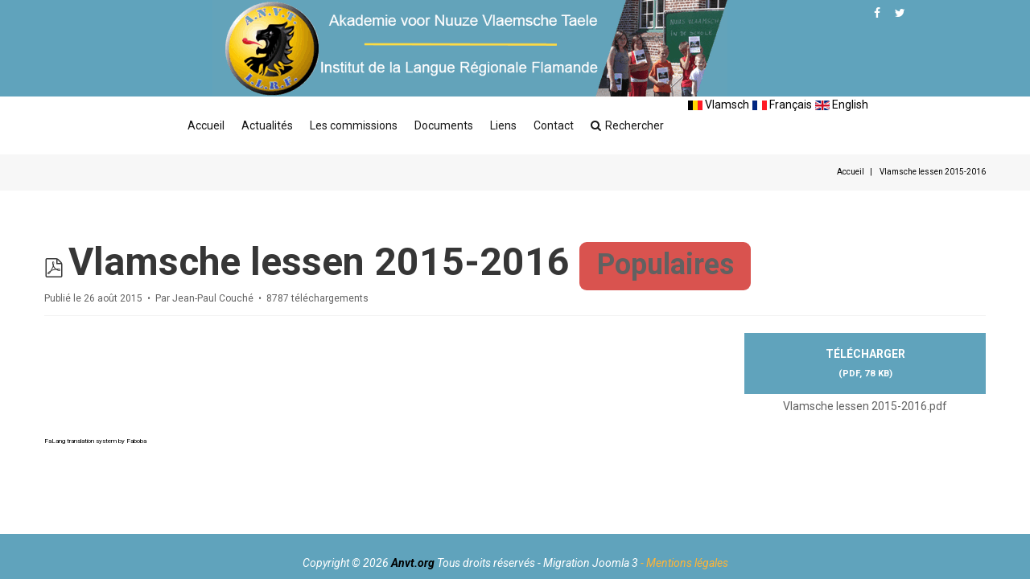

--- FILE ---
content_type: text/html; charset=utf-8
request_url: https://anvt.org/fr/documents-mainmenu-5/pratique-du-flamand-1/242-vlamsche-lessen-2015-2016
body_size: 7630
content:

<!DOCTYPE html>
<html lang="fr-fr" dir="ltr"
class='com_docman view-document itemid-234 j31 mm-hover'>
<head>

<!-- Google tag (gtag.js) -->
<script async src="https://www.googletagmanager.com/gtag/js?id=G-9F2K140W54"></script>
<script>
  window.dataLayer = window.dataLayer || [];
  function gtag(){dataLayer.push(arguments);}
  gtag('js', new Date());

  gtag('config', 'G-9F2K140W54');
</script>
  <meta id="viewport" name="viewport" content="width=device-width, initial-scale=1"><meta name="HandheldFriendly" content="true"/>
<meta name="apple-mobile-web-app-capable" content="YES"/>  <base href="https://anvt.org/fr/documents-mainmenu-5/pratique-du-flamand-1/242-vlamsche-lessen-2015-2016" />
	<meta http-equiv="content-type" content="text/html; charset=utf-8" />
	<meta name="keywords" content="Institut de la Langue Régionale Flamande - Akademie voor Nuuze Vlaemsche Taele" />
	<meta name="description" content="Institut de la Langue Régionale Flamande - Akademie voor Nuuze Vlaemsche Taele" />
	<meta name="generator" content="Joomla! - Open Source Content Management" />
	<title>Vlamsche lessen 2015-2016</title>
	<link href="/templates/theme3557/favicon.ico" rel="shortcut icon" type="image/vnd.microsoft.icon" />
	<link href="/templates/theme3557/css/bootstrap.css" rel="stylesheet" type="text/css" />
	<link href="/media/com_docman/css/site.min.css?ae83b4ba" rel="stylesheet" type="text/css" />
	<link href="/media/jui/css/chosen.css?e3deab0a02f0af012c810da1fe53d034" rel="stylesheet" type="text/css" />
	<link href="/templates/theme3557/css/template.css" rel="stylesheet" type="text/css" />
	<link href="/templates/system/css/system.css" rel="stylesheet" type="text/css" />
	<link href="/templates/theme3557/css/megamenu.css" rel="stylesheet" type="text/css" />
	<link href="/plugins/system/t3/base-bs3/fonts/font-awesome/css/font-awesome.min.css" rel="stylesheet" type="text/css" />
	<link href="/templates/theme3557/fonts/font-awesome/css/font-awesome.css" rel="stylesheet" type="text/css" />
	<link href="/templates/theme3557/fonts/material-design/css/material-design.css" rel="stylesheet" type="text/css" />
	<link href="/templates/theme3557/fonts/material-icons/css/material-icons.css" rel="stylesheet" type="text/css" />
	<link href="/templates/theme3557/fonts/thin/css/thin.css" rel="stylesheet" type="text/css" />
	<link href="/templates/theme3557/fonts/glyphicons/css/glyphicons.css" rel="stylesheet" type="text/css" />
	<link href="/templates/theme3557/fonts/linearicons/css/linearicons.css" rel="stylesheet" type="text/css" />
	<link href="/media/mod_falang/css/template.css" rel="stylesheet" type="text/css" />
	<script src="/media/jui/js/jquery.min.js?e3deab0a02f0af012c810da1fe53d034" type="text/javascript"></script>
	<script src="/media/jui/js/jquery-noconflict.js?e3deab0a02f0af012c810da1fe53d034" type="text/javascript"></script>
	<script src="/media/jui/js/jquery-migrate.min.js?e3deab0a02f0af012c810da1fe53d034" type="text/javascript"></script>
	<script src="/media/koowa/framework/js/koowa.kquery.js?6527a713" type="text/javascript"></script>
	<script src="/media/koowa/framework/js/modernizr.min.js?6527a713" type="text/javascript"></script>
	<script src="/media/koowa/framework/js/koowa.min.js?6527a713" type="text/javascript"></script>
	<script src="/media/koowa/framework/js/jquery.magnific-popup.min.js?6527a713" type="text/javascript"></script>
	<script src="/media/com_docman/js/site/downloadlabel.js?ae83b4ba" type="text/javascript"></script>
	<script src="/plugins/system/t3/base-bs3/bootstrap/js/bootstrap.js?e3deab0a02f0af012c810da1fe53d034" type="text/javascript"></script>
	<script src="/media/jui/js/chosen.jquery.min.js?e3deab0a02f0af012c810da1fe53d034" type="text/javascript"></script>
	<script src="/templates/theme3557/js/script.js" type="text/javascript"></script>
	<script src="/plugins/system/t3/base-bs3/js/jquery.tap.min.js" type="text/javascript"></script>
	<script src="/plugins/system/t3/base-bs3/js/script.js" type="text/javascript"></script>
	<script src="/plugins/system/t3/base-bs3/js/menu.js" type="text/javascript"></script>
	<script src="/plugins/system/t3/base-bs3/js/nav-collapse.js" type="text/javascript"></script>
	<script type="text/javascript">
// WORKAROUND FOR ISSUE: #873

                kQuery(function($)
                {
                    $.magnificPopup.instance._onFocusIn = function(e)
                    {
                        // Do nothing if target element is select2 input
                        if( $(e.target).hasClass('select2-search__field') ) {
                            return true;
                        }
            
                        // Else call parent method
                        $.magnificPopup.proto._onFocusIn.call(this,e);
                    };
                });kQuery(function($){
                $('.k-ui-namespace .thumbnail').each(function(idx, el) {
                    var el = $(el);
                    var data = el.data('k-modal');
                    var options = {
    "type": "image"
};
                    if (data) {
                        $.extend(true, options, data);
                    }
                    el.magnificPopup(options);
                });
            });kQuery(function($) {
                $('.docman_track_download').on('click', function() {
                    var el = $(this);
                    
                    if (typeof gtag !== 'undefined') {
                        gtag('event', 'Download', {
                            'event_category': 'DOCman',
                            'event_label': el.data('title'),
                            'name': el.data('title'),
                            'value': parseInt(el.data('id'), 10)
                        });
                    }
                    else if (typeof window.GoogleAnalyticsObject !== 'undefined' && typeof window[window.GoogleAnalyticsObject] !== 'undefined') {
                        window[window.GoogleAnalyticsObject]('send', 'event', 'DOCman', 'Download', el.data('title'), parseInt(el.data('id'), 10));
                    } 
                    else if (typeof _gaq !== 'undefined' && typeof _gat !== 'undefined') {
                        if (_gat._getTrackers().length) {
                            _gaq.push(function() {
                                var tracker = _gat._getTrackers()[0];
                                tracker._trackEvent('DOCman', 'Download', el.data('title'), parseInt(el.data('id'), 10));
                            });
                        }
                    }
                });

                if (typeof _paq !== 'undefined') {
                    _paq.push(['setDownloadClasses', 'docman_track_download']);
                    _paq.push(['trackPageView']);
                }
            });if (typeof Koowa === 'object' && Koowa !== null) {
                if (typeof Koowa.translator === 'object' && Koowa.translator !== null) {
                    Koowa.translator.loadTranslations({"Play":"Lire","View":"Voir","Open":"Ouvrir"});
                }
            }kQuery(function($) {
                    $('a.docman_download__button').downloadLabel({
    "force_download": "0",
    "gdocs_supported_extensions": [
        "ogg",
        "doc",
        "docx",
        "xls",
        "xlsx",
        "ppt",
        "pptx",
        "pages",
        "ai",
        "psd",
        "tiff",
        "dxf",
        "svg",
        "eps",
        "ps",
        "ttf",
        "xps"
    ],
    "gdocs_preview": 0
});
                });jQuery(function($){ initTooltips(); $("body").on("subform-row-add", initTooltips); function initTooltips (event, container) { container = container || document;$(container).find(".hasTooltip").tooltip({"html": true,"container": "body"});} });
	jQuery(function ($) {
		initChosen();
		$("body").on("subform-row-add", initChosen);

		function initChosen(event, container)
		{
			container = container || document;
			$(container).find("select").chosen({"disable_search_threshold":10,"search_contains":true,"allow_single_deselect":true,"placeholder_text_multiple":"Saisir ou choisir des options","placeholder_text_single":"S\u00e9lectionnez une option","no_results_text":"Aucun r\u00e9sultat correspondant"});
		}
	});
	var path = "templates/theme3557/js/";

;(function($){
    $(window).load(function() {
        $(document).on("click touchmove",function(e) {
            
              var container = $("#t3-mainnav .t3-navbar-collapse");
              if (!container.is(e.target)
                  && container.has(e.target).length === 0 && container.hasClass("in"))
              {
                  $("#t3-mainnav .t3-navbar-collapse").toggleClass("in")
              }
          })
        // check we miss any nav
        if($(window).width() < 768){
            $('.t3-navbar-collapse ul.nav').has('.dropdown-menu').t3menu({
                duration : 100,
                timeout : 50,
                hidedelay : 100,
                hover : false,
                sb_width : 20
            });
        }
    });
})(jQuery);

	</script>
	<link rel="alternate" href="https://anvt.org/vl/geschryften/pratique-du-flamand-1/242-vlamsche-lessen-2015-2016?path=" hreflang="vl" />
	<link rel="alternate" href="https://anvt.org/fr/documents-mainmenu-5/pratique-du-flamand-1/242-vlamsche-lessen-2015-2016?path=" hreflang="fr" />
	<link rel="alternate" href="https://anvt.org/fr/documents-mainmenu-5/pratique-du-flamand-1/242-vlamsche-lessen-2015-2016?path="  hreflang="x-default" />
	<link rel="alternate" href="https://anvt.org/en/files/pratique-du-flamand-1/242-vlamsche-lessen-2015-2016?path=" hreflang="en" />

  



<!-- Le HTML5 shim and media query for IE8 support -->
<!--[if lt IE 9]>
<script src="//cdnjs.cloudflare.com/ajax/libs/html5shiv/3.7.3/html5shiv.min.js"></script>
<script type="text/javascript" src="/plugins/system/t3/base-bs3/js/respond.min.js"></script>
<![endif]-->

<!-- You can add Google Analytics here or use T3 Injection feature -->

    <link href="//fonts.googleapis.com/css?family=Roboto:100,100i,300,300i,400,400i,500,500i,700,700i,900,900i" rel="stylesheet">
<!-- Global site tag (gtag.js) - Google Analytics -->
<script async src="https://www.googletagmanager.com/gtag/js?id=UA-307875-1"></script>
<script>
  window.dataLayer = window.dataLayer || [];
  function gtag(){dataLayer.push(arguments);}
  gtag('js', new Date());

  gtag('config', 'UA-307875-1');
</script>

</head>

<body class="body__ option-com_docman view-document task- itemid-234">
      <div class="page-loader">
      <div>
        <div class="page-loader-body">
          <div class="loader"><span class="block-1"></span><span class="block-2"></span><span class="block-3"></span><span class="block-4"></span><span class="block-5"></span><span class="block-6"></span><span class="block-7"></span><span class="block-8"></span><span class="block-9"></span><span class="block-10"></span><span class="block-11"></span><span class="block-12"></span><span class="block-13"></span><span class="block-14"></span><span class="block-15"></span><span class="block-16"></span></div>
        </div>
      </div>
    </div>
    <div id="color_preloader">
    <div class="loader_wrapper">
      <div class='uil-spin-css'><div><div></div></div><div><div></div></div><div><div></div></div><div><div></div></div><div><div></div></div><div><div></div></div><div><div></div></div><div><div></div></div></div>
      <p>Loading color scheme</p>
    </div>
  </div>
    <div class="flex-wrapper"> 
    <div class="t3-wrapper"> <!-- Need this wrapper for off-canvas menu. Remove if you don't use of-canvas -->

      <div id="header">
        
<!-- top -->
<div id="t3-top" class="t3-top t3-sl t3-sl-top">
	<div class="container ">
		<div class="row">

        
        <!-- LOGO -->
        <div class="col-sm-9">
            <div class="logo">
                <div class="logo-image">
                    <a href="https://anvt.org/" title="Akademie voor Nuuze Vlaemsche Taele">
                                                    <img class="logo-img" src="/images/banniere-site-anvt.gif" alt="Akademie voor Nuuze Vlaemsche Taele" />
                                                                        <span><span class="item_title_char0 item_title_char_odd item_title_char_first_half item_title_char_first">A</span><span class="item_title_char1 item_title_char_even item_title_char_first_half">k</span><span class="item_title_char2 item_title_char_odd item_title_char_first_half">a</span><span class="item_title_char3 item_title_char_even item_title_char_first_half">d</span><span class="item_title_char4 item_title_char_odd item_title_char_first_half">e</span><span class="item_title_char5 item_title_char_even item_title_char_first_half">m</span><span class="item_title_char6 item_title_char_odd item_title_char_first_half">i</span><span class="item_title_char7 item_title_char_even item_title_char_first_half">e</span><span class="item_title_char8 item_title_char_odd item_title_char_first_half"> </span><span class="item_title_char9 item_title_char_even item_title_char_first_half">v</span><span class="item_title_char10 item_title_char_odd item_title_char_first_half">o</span><span class="item_title_char11 item_title_char_even item_title_char_first_half">o</span><span class="item_title_char12 item_title_char_odd item_title_char_first_half">r</span><span class="item_title_char13 item_title_char_even item_title_char_first_half"> </span><span class="item_title_char14 item_title_char_odd item_title_char_first_half">N</span><span class="item_title_char15 item_title_char_even item_title_char_first_half">u</span><span class="item_title_char16 item_title_char_odd item_title_char_first_half">u</span><span class="item_title_char17 item_title_char_even item_title_char_first_half">z</span><span class="item_title_char18 item_title_char_odd item_title_char_second_half">e</span><span class="item_title_char19 item_title_char_even item_title_char_second_half"> </span><span class="item_title_char20 item_title_char_odd item_title_char_second_half">V</span><span class="item_title_char21 item_title_char_even item_title_char_second_half">l</span><span class="item_title_char22 item_title_char_odd item_title_char_second_half">a</span><span class="item_title_char23 item_title_char_even item_title_char_second_half">e</span><span class="item_title_char24 item_title_char_odd item_title_char_second_half">m</span><span class="item_title_char25 item_title_char_even item_title_char_second_half">s</span><span class="item_title_char26 item_title_char_odd item_title_char_second_half">c</span><span class="item_title_char27 item_title_char_even item_title_char_second_half">h</span><span class="item_title_char28 item_title_char_odd item_title_char_second_half">e</span><span class="item_title_char29 item_title_char_even item_title_char_second_half"> </span><span class="item_title_char30 item_title_char_odd item_title_char_second_half">T</span><span class="item_title_char31 item_title_char_even item_title_char_second_half">a</span><span class="item_title_char32 item_title_char_odd item_title_char_second_half">e</span><span class="item_title_char33 item_title_char_even item_title_char_second_half">l</span><span class="item_title_char34 item_title_char_odd item_title_char_second_half item_title_char_last">e</span></span>
                    </a>
                    <small class="site-slogan"></small>
                </div>
            </div>
        </div>
        <!-- //LOGO -->

        			<div class="moduletable social-menu  col-sm-2"><div class="module_container"><ul class="nav menu social-menu">
<li class="item-144"><a href="https://www.facebook.com/ANVT-ILRF-104518610941671/" title="Facebook" class="fa fa-facebook"></a></li><li class="item-145"><a href="https://twitter.com/ANVT_ILRF" title="Twitter" class="fa fa-twitter"></a></li></ul>
</div></div>
        
		</div>	
	</div>
</div>
<!-- //top -->
        
<div class="mainnav-position t3-sl-nav ">
    <div class="mainnav-wrapper stuck-container">
        <div class="container ">
            <div class="mainnav-content">
            	<div class="row">

	                
	                <div class="col-sm-8">
	                    <nav id="t3-mainnav" class="navbar navbar-mainmenu t3-mainnav">
	                        <div class="t3-mainnav-wrapper">
	                            <!-- Brand and toggle get grouped for better mobile display -->
	                            <div class="navbar-header">
	                                	                                    	                                    <button type="button" class="navbar-toggle" data-toggle="collapse" data-target=".t3-navbar-collapse">
	                                        <i class="fa fa-bars"></i>	                                    </button>
	                                
	                                
	                            </div>

	                            	                            <div class="t3-navbar t3-navbar-collapse navbar-collapse collapse">
	                                <div  class="t3-megamenu animate fading"  data-duration="400" data-responsive="true">
<ul itemscope itemtype="http://www.schema.org/SiteNavigationElement" class="nav navbar-nav level0">
<li itemprop='name'  data-id="2" data-level="1">
<a itemprop='url' class=""  href="/fr/"   data-target="#">Accueil </a>

</li>
<li itemprop='name'  data-id="3" data-level="1">
<a itemprop='url' class=""  href="/fr/actualits-mainmenu-3"   data-target="#">Actualités </a>

</li>
<li itemprop='name' class="dropdown mega" data-id="142" data-level="1">
<a itemprop='url' class=" dropdown-toggle"  href="/fr/les-commissions"   data-target="#" data-toggle="dropdown">Les commissions <em class="caret"></em></a>

<div class="nav-child dropdown-menu mega-dropdown-menu"  ><div class="mega-dropdown-inner">
<div class="row">
<div class="col-xs-12 mega-col-nav" data-width="12"><div class="mega-inner">
<ul itemscope itemtype="http://www.schema.org/SiteNavigationElement" class="mega-nav level1">
<li itemprop='name'  data-id="14" data-level="2">
<a itemprop='url' class=""  href="/fr/les-commissions/acadmie-mainmenu-14"   data-target="#">Académie </a>

</li>
<li itemprop='name'  data-id="15" data-level="2">
<a itemprop='url' class=""  href="/fr/les-commissions/enseignement-mainmenu-15"   data-target="#">Enseignement </a>

</li>
<li itemprop='name'  data-id="16" data-level="2">
<a itemprop='url' class=""  href="/fr/les-commissions/collectage-mainmenu-16"   data-target="#">Collectage </a>

</li>
<li itemprop='name'  data-id="17" data-level="2">
<a itemprop='url' class=""  href="/fr/les-commissions/promotion-mainmenu-17"   data-target="#">Promotion </a>

</li>
</ul>
</div></div>
</div>
</div></div>
</li>
<li itemprop='name' class="active dropdown mega" data-id="5" data-level="1">
<span class=" dropdown-toggle separator"   data-target="#" data-toggle="dropdown"> Documents<em class="caret"></em></span>

<div class="nav-child dropdown-menu mega-dropdown-menu"  ><div class="mega-dropdown-inner">
<div class="row">
<div class="col-xs-12 mega-col-nav" data-width="12"><div class="mega-inner">
<ul itemscope itemtype="http://www.schema.org/SiteNavigationElement" class="mega-nav level1">
<li itemprop='name'  data-id="228" data-level="2">
<a itemprop='url' class=""  href="/fr/documents-mainmenu-5/bons-de-commande-1"   data-target="#">Bons de commande </a>

</li>
<li itemprop='name'  data-id="229" data-level="2">
<a itemprop='url' class=""  href="/fr/documents-mainmenu-5/communiques-et-revue-de-presse-1"   data-target="#">Communiqués et Revue de presse </a>

</li>
<li itemprop='name'  data-id="230" data-level="2">
<a itemprop='url' class=""  href="/fr/documents-mainmenu-5/dictionnaire-1"   data-target="#">Dictionnaire </a>

</li>
<li itemprop='name'  data-id="231" data-level="2">
<a itemprop='url' class=""  href="/fr/documents-mainmenu-5/documents-langues-regionales-1"   data-target="#">Documents langues régionales </a>

</li>
<li itemprop='name'  data-id="232" data-level="2">
<a itemprop='url' class=""  href="/fr/documents-mainmenu-5/evenements-1"   data-target="#">Evénements </a>

</li>
<li itemprop='name'  data-id="233" data-level="2">
<a itemprop='url' class=""  href="/fr/documents-mainmenu-5/l-institut-1"   data-target="#">L'Institut </a>

</li>
<li itemprop='name' class="current active" data-id="234" data-level="2">
<a itemprop='url' class=""  href="/fr/documents-mainmenu-5/pratique-du-flamand-1"   data-target="#">Pratique du flamand </a>

</li>
<li itemprop='name'  data-id="235" data-level="2">
<a itemprop='url' class=""  href="/fr/documents-mainmenu-5/textes-officiels-langues-regionales-1"   data-target="#">Textes officiels Langues régionales </a>

</li>
</ul>
</div></div>
</div>
</div></div>
</li>
<li itemprop='name' class="dropdown mega" data-id="8" data-level="1">
<span class=" dropdown-toggle separator"   data-target="#" data-toggle="dropdown"> Liens<em class="caret"></em></span>

<div class="nav-child dropdown-menu mega-dropdown-menu"  ><div class="mega-dropdown-inner">
<div class="row">
<div class="col-xs-12 mega-col-nav" data-width="12"><div class="mega-inner">
<ul itemscope itemtype="http://www.schema.org/SiteNavigationElement" class="mega-nav level1">
<li itemprop='name'  data-id="10" data-level="2">
<a itemprop='url' class=""  href="/fr/liens-mainmenu-8/magasin"   data-target="#">Magasin </a>

</li>
<li itemprop='name'  data-id="262" data-level="2">
<a itemprop='url' class=""  href="/fr/liens-mainmenu-8/partenaires"   data-target="#">Partenaires </a>

</li>
<li itemprop='name'  data-id="263" data-level="2">
<a itemprop='url' class=""  href="/fr/liens-mainmenu-8/associations-membres"   data-target="#">Associations membres </a>

</li>
<li itemprop='name'  data-id="264" data-level="2">
<a itemprop='url' class=""  href="/fr/liens-mainmenu-8/chaines-anvt"   data-target="#">Chaines ANVT </a>

</li>
<li itemprop='name'  data-id="265" data-level="2">
<a itemprop='url' class=""  href="/fr/liens-mainmenu-8/autres-liens-lrf"   data-target="#">Autres liens LRF </a>

</li>
</ul>
</div></div>
</div>
</div></div>
</li>
<li itemprop='name'  data-id="6" data-level="1">
<a itemprop='url' class=""  href="/fr/nous-contacter-mainmenu-6"   data-target="#">Contact </a>

</li>
<li itemprop='name'  data-id="281" data-level="1" data-xicon="icon fa fa-search">
<a itemprop='url' class="menu-search"  href="/fr/search"  title="Rechercher"   data-target="#"><span class="icon fa fa-search"></span>Rechercher </a>

</li>
</ul>
</div>

	                            </div>
	                            	                        </div>
	                    </nav>
	                </div>

	                	                    <div class="moduletable   col-sm-3"><div class="module_container">


<div class="mod-languages ">

    


<ul class="lang-inline">
    
        
        <!-- >>> [FREE] >>> -->
                    <li class="" dir="ltr">
                                    <a href="/vl/geschryften/pratique-du-flamand-1/242-vlamsche-lessen-2015-2016?path=">
                                                    <img src="/media/mod_falang/images/nl_be.gif" alt="Vlamsch" title="Vlamsch" />                                                                            Vlamsch                                            </a>
                            </li>
                <!-- <<< [FREE] <<< -->
    
        
        <!-- >>> [FREE] >>> -->
                    <li class="lang-active" dir="ltr">
                                    <a href="/fr/documents-mainmenu-5/pratique-du-flamand-1/242-vlamsche-lessen-2015-2016?path=">
                                                    <img src="/media/mod_falang/images/fr.gif" alt="Français" title="Français" />                                                                            Français                                            </a>
                            </li>
                <!-- <<< [FREE] <<< -->
    
        
        <!-- >>> [FREE] >>> -->
                    <li class="" dir="ltr">
                                    <a href="/en/files/pratique-du-flamand-1/242-vlamsche-lessen-2015-2016?path=">
                                                    <img src="/media/mod_falang/images/en.gif" alt="English" title="English" />                                                                            English                                            </a>
                            </li>
                <!-- <<< [FREE] <<< -->
    </ul>

</div>
</div></div>
	                
                </div>
            </div>  
        </div>
    </div>
</div>

<!-- HEADER -->
	
<header id="t3-header" class="t3-header">
	<div class="t3-header-wrapper">
		<div class="container container-fullwidth">
			<div class="row">
							</div>
		</div>
	</div>
</header>


	
<!-- //HEADER -->
        
<!-- BREADCRUMBS -->
	<div id="t3-breadcrumbs" class="t3-breadcrumbs">
		
						<div class="container">
				<div class="row">
					<div class="col-sm-12">
											
<ul itemscope itemtype="https://schema.org/BreadcrumbList" class="breadcrumb">
	<!-- 		<li class="active">
			<span class="divider icon-location"></span>
		</li>
	 -->

	<li itemprop="itemListElement" itemscope itemtype="https://schema.org/ListItem"><a itemprop="item" href="/fr/" class="pathway"><span itemprop="name">Accueil</span></a></li><li itemprop="itemListElement" itemscope itemtype="https://schema.org/ListItem" class="active"><span itemprop="name">Vlamsche lessen 2015-2016</span><meta itemprop="position" content="4"></li></ul>

				
					</div>	
				</div>
			</div>
			</div>
<!-- //BREADCRUMBS -->

      </div>

      

<div id="t3-mainbody" class="t3-mainbody">

				
	<div class="container">
		<div class="row">
			<!-- MAIN CONTENT -->
			<div id="t3-content" class="t3-content col-sm-12">

								<div id="system-message-container">
	</div>

								
									
											
				
				<div class="k-ui-ltr  k-ui-namespace com_docman">
                <!--[if lte IE 8 ]><div class="old-ie"><![endif]-->
                
<script data-inline type="text/javascript">document.documentElement.classList.add('k-js-enabled');</script>
    
            
            
<div class="docman_document_layout">

        
        

    



            
            
            
            
<div class="docman_document" itemscope itemtype="http://schema.org/CreativeWork">

            <h1 class="koowa_header">
                        <span class="koowa_header__item koowa_header__item--image_container">
                        <a class="koowa_header__image_link "
               href="/fr/documents-mainmenu-5/pratique-du-flamand-1/242-vlamsche-lessen-2015-2016"
               data-title="Vlamsche lessen 2015-2016"
               data-id="242"
                                ><!--
                -->
                
<span class="k-icon-document-pdf  k-icon--size-medium k-icon-type-pdf" aria-hidden="true"></span>
<span class="k-visually-hidden">pdf</span>
            </a>
                    </span>
        
                <span class="koowa_header__item">
            <span class="koowa_wrapped_content">
                <span class="whitespace_preserver">
                                                                    <a class="koowa_header__title_link "
                           href="/fr/documents-mainmenu-5/pratique-du-flamand-1/242-vlamsche-lessen-2015-2016"
                           data-title="Vlamsche lessen 2015-2016"
                           data-id="242"
                                                      ><!--
                            --><span itemprop="name">Vlamsche lessen 2015-2016</span></a>
                                            
                    
                                        
                                        
                                        
                                        
                                                                <span class="label label-danger label-important">Populaires</span>
                                    </span>
            </span>
        </span>
    </h1>
    
        

            <p class="docman_document_details">

                        <span class="created-on-label">
            <time itemprop="datePublished" datetime="2015-08-26 22:52:18">
                Publié le 26 août 2015            </time>
        </span>
        
                
                            <span class="owner-label">
                Par <span itemprop="author">Jean-Paul Couché</span>            </span>
        
                
                
                            <meta itemprop="interactionCount" content="UserDownloads:8787">
            <span class="hits-label">
                8787 téléchargements            </span>
            </p>
    
    
            <p>
            </p>
    

            <div class="docman_download">
        <a class="btn btn-large btn-primary btn-block docman_download__button docman_track_download"
           href="/fr/documents-mainmenu-5/pratique-du-flamand-1/242-vlamsche-lessen-2015-2016/file"
           data-title="Vlamsche lessen 2015-2016"
           data-id="242"
           type="application/pdf"
                      data-mimetype="application/pdf"
           data-extension="pdf"
                      >

            <span class="docman_download_label">
              Télécharger            </span>

                                        <span class="docman_download__info">(<!--
                --><!--
                    -->pdf, <!--
                --><!--
                --><!--
                    -->78 KB<!--
                --><!--
                -->)</span>
                    </a>

                            <p class="docman_download__filename" title="Vlamsche lessen 2015-2016.pdf">Vlamsche lessen 2015-2016.pdf</p>
            </div>
    

        

            <div class="docman_description">
        
                    <div itemprop="description">
                        </div>
            </div>
    

        

        

</div>


</div>
                <!--[if lte IE 8 ]></div><![endif]-->
                </div><div><a title="Faboba : Cr&eacute;ation de composantJoomla" style="font-size: 8px;; visibility: visible;display:inline;" href="http://www.faboba.com" target="_blank">FaLang translation system by Faboba</a></div>

				
											
								
			</div>
			<!-- //MAIN CONTENT -->
		</div>
	</div>

</div>


	
	
	
		
	
	
	
	
	
	
	
	
	
	


      


      <div id="fixed-sidebar-left">
        
      </div>

      <div id="fixed-sidebar-right">
        
      </div>

    </div>
    
<!-- FOOTER -->
<footer id="t3-footer" class="wrap t3-footer">

	
	
	
			
		<div class="wrap t3-sl t3-sl-footer ">
		<div class="container">
			<div class="row">
	
	
	<div style="margin: auto; max-width: 1200px;" class="copyright col-sm-12">
       <div class="center-block">
		<span>Copyright</span>
		<span class="copy">&copy;</span>
		<span class="year">2026</span>
		<span class="siteName"><b><a href="http://www.anvt.org">Anvt.org</a></span></b>
		<span class="rights">Tous droits réservés - </span>
         <span class="rights"><a style="color:white" href="http://www.baliztic.com">Migration Joomla 3</a></span>
			        <b><a style="color:#FFB536" class="privacy_link" rel="license" href="/fr/mentions-legales"></b>
	            - Mentions légales	        </a>
			        
	</div></div>

	
		
			</div>
		</div>
	</div>
		

    	

</footer>
<!-- //FOOTER -->
  </div>

    <div id="back-top">
    <a href="#"><span></span></a>
    </div>
    </body>
  </html>